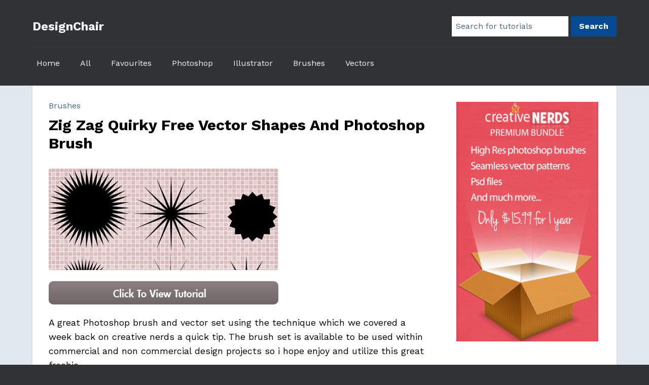

--- FILE ---
content_type: text/html; charset=UTF-8
request_url: http://designchair.co.uk/brushes/zig-zag-quirky-free-vector-shapes-and-photoshop-brush/
body_size: 9209
content:
<!DOCTYPE html>
<html lang="en" class="bg-cw-grey-850">

<head>
    <meta charset="UTF-8">
    <meta name="viewport" content="width=device-width, initial-scale=1.0">
        <link rel="preconnect" href="https://fonts.gstatic.com">

    <link rel="apple-touch-icon" sizes="57x57" href="http://designchair.co.uk/wp-content/themes/monado/images/meta/apple-icon-57x57.png">
    <link rel="apple-touch-icon" sizes="60x60" href="http://designchair.co.uk/wp-content/themes/monado/images/meta/apple-icon-60x60.png">
    <link rel="apple-touch-icon" sizes="72x72" href="http://designchair.co.uk/wp-content/themes/monado/images/meta/apple-icon-72x72.png">
    <link rel="apple-touch-icon" sizes="76x76" href="http://designchair.co.uk/wp-content/themes/monado/images/meta/apple-icon-76x76.png">
    <link rel="apple-touch-icon" sizes="114x114" href="http://designchair.co.uk/wp-content/themes/monado/images/meta/apple-icon-114x114.png">
    <link rel="apple-touch-icon" sizes="120x120" href="http://designchair.co.uk/wp-content/themes/monado/images/meta/apple-icon-120x120.png">
    <link rel="apple-touch-icon" sizes="144x144" href="http://designchair.co.uk/wp-content/themes/monado/images/meta/apple-icon-144x144.png">
    <link rel="apple-touch-icon" sizes="152x152" href="http://designchair.co.uk/wp-content/themes/monado/images/meta/apple-icon-152x152.png">
    <link rel="apple-touch-icon" sizes="180x180" href="http://designchair.co.uk/wp-content/themes/monado/images/meta/apple-icon-180x180.png">
    <link rel="icon" type="image/png" sizes="192x192" href="http://designchair.co.uk/wp-content/themes/monado/images/meta/android-icon-192x192.png">
    <link rel="icon" type="image/png" sizes="32x32" href="http://designchair.co.uk/wp-content/themes/monado/images/meta/favicon-32x32.png">
    <link rel="icon" type="image/png" sizes="96x96" href="http://designchair.co.uk/wp-content/themes/monado/images/meta/favicon-96x96.png">
    <link rel="icon" type="image/png" sizes="16x16" href="http://designchair.co.uk/wp-content/themes/monado/images/meta/favicon-16x16.png">
    <link rel="manifest" href="http://designchair.co.uk/wp-content/themes/monado/images/meta/manifest.json">
    <meta name="msapplication-TileColor" content="#2F3336">
    <meta name="msapplication-TileImage" content="http://designchair.co.uk/wp-content/themes/monado/images/meta/ms-icon-144x144.png">
    <meta name="theme-color" content="#2F3336">

    <!-- Rss Feed -->
    <link rel="alternate" type="application/rss+xml" title="Design Chair RSS Feed" href="https://feeds.feedburner.com/designchair" />
    <meta name="google-site-verification" content="1WB_U6EHyo1YqPQubkyMIS5_O778qMm8F1hoRrN9K2U" />
    <title>Zig Zag Quirky Free Vector Shapes And Photoshop Brush - Design Chair</title>

		<!-- All in One SEO 4.6.7.1 - aioseo.com -->
		<meta name="description" content="A great Photoshop brush and vector set using the technique which we covered a week back on creative nerds a quick tip. The brush set is available to be used within commercial and non commercial design projects so i hope enjoy and utilize this great freebie" />
		<meta name="robots" content="max-image-preview:large" />
		<link rel="canonical" href="http://designchair.co.uk/brushes/zig-zag-quirky-free-vector-shapes-and-photoshop-brush/" />
		<meta name="generator" content="All in One SEO (AIOSEO) 4.6.7.1" />
		<meta property="og:locale" content="en_GB" />
		<meta property="og:site_name" content="Design Chair - Design Resources and Tutorials" />
		<meta property="og:type" content="article" />
		<meta property="og:title" content="Zig Zag Quirky Free Vector Shapes And Photoshop Brush - Design Chair" />
		<meta property="og:description" content="A great Photoshop brush and vector set using the technique which we covered a week back on creative nerds a quick tip. The brush set is available to be used within commercial and non commercial design projects so i hope enjoy and utilize this great freebie" />
		<meta property="og:url" content="http://designchair.co.uk/brushes/zig-zag-quirky-free-vector-shapes-and-photoshop-brush/" />
		<meta property="article:published_time" content="2011-06-22T23:00:28+00:00" />
		<meta property="article:modified_time" content="2011-06-22T23:00:28+00:00" />
		<meta name="twitter:card" content="summary_large_image" />
		<meta name="twitter:title" content="Zig Zag Quirky Free Vector Shapes And Photoshop Brush - Design Chair" />
		<meta name="twitter:description" content="A great Photoshop brush and vector set using the technique which we covered a week back on creative nerds a quick tip. The brush set is available to be used within commercial and non commercial design projects so i hope enjoy and utilize this great freebie" />
		<script type="application/ld+json" class="aioseo-schema">
			{"@context":"https:\/\/schema.org","@graph":[{"@type":"BlogPosting","@id":"http:\/\/designchair.co.uk\/brushes\/zig-zag-quirky-free-vector-shapes-and-photoshop-brush\/#blogposting","name":"Zig Zag Quirky Free Vector Shapes And Photoshop Brush - Design Chair","headline":"Zig Zag Quirky Free Vector Shapes And Photoshop Brush","author":{"@id":"http:\/\/designchair.co.uk\/author\/timothy\/#author"},"publisher":{"@id":"http:\/\/designchair.co.uk\/#organization"},"image":{"@type":"ImageObject","url":"http:\/\/designchair.co.uk\/wp-content\/uploads\/2011\/06\/zigzagprevview.jpg","@id":"http:\/\/designchair.co.uk\/brushes\/zig-zag-quirky-free-vector-shapes-and-photoshop-brush\/#articleImage"},"datePublished":"2011-06-23T00:00:28+01:00","dateModified":"2011-06-23T00:00:28+01:00","inLanguage":"en-GB","mainEntityOfPage":{"@id":"http:\/\/designchair.co.uk\/brushes\/zig-zag-quirky-free-vector-shapes-and-photoshop-brush\/#webpage"},"isPartOf":{"@id":"http:\/\/designchair.co.uk\/brushes\/zig-zag-quirky-free-vector-shapes-and-photoshop-brush\/#webpage"},"articleSection":"Brushes, Abstract, Brushes, freebie, photoshop brush, shapes, vector"},{"@type":"BreadcrumbList","@id":"http:\/\/designchair.co.uk\/brushes\/zig-zag-quirky-free-vector-shapes-and-photoshop-brush\/#breadcrumblist","itemListElement":[{"@type":"ListItem","@id":"http:\/\/designchair.co.uk\/#listItem","position":1,"name":"Home","item":"http:\/\/designchair.co.uk\/","nextItem":"http:\/\/designchair.co.uk\/category\/brushes\/#listItem"},{"@type":"ListItem","@id":"http:\/\/designchair.co.uk\/category\/brushes\/#listItem","position":2,"name":"Brushes","item":"http:\/\/designchair.co.uk\/category\/brushes\/","nextItem":"http:\/\/designchair.co.uk\/brushes\/zig-zag-quirky-free-vector-shapes-and-photoshop-brush\/#listItem","previousItem":"http:\/\/designchair.co.uk\/#listItem"},{"@type":"ListItem","@id":"http:\/\/designchair.co.uk\/brushes\/zig-zag-quirky-free-vector-shapes-and-photoshop-brush\/#listItem","position":3,"name":"Zig Zag Quirky Free Vector Shapes And Photoshop Brush","previousItem":"http:\/\/designchair.co.uk\/category\/brushes\/#listItem"}]},{"@type":"Organization","@id":"http:\/\/designchair.co.uk\/#organization","name":"Design Chair","description":"Design Resources and Tutorials","url":"http:\/\/designchair.co.uk\/"},{"@type":"Person","@id":"http:\/\/designchair.co.uk\/author\/timothy\/#author","url":"http:\/\/designchair.co.uk\/author\/timothy\/","name":"Tim","image":{"@type":"ImageObject","@id":"http:\/\/designchair.co.uk\/brushes\/zig-zag-quirky-free-vector-shapes-and-photoshop-brush\/#authorImage","url":"http:\/\/1.gravatar.com\/avatar\/d140e63768bc462f24a31f18c68bdf0f?s=96&d=mm&r=g","width":96,"height":96,"caption":"Tim"}},{"@type":"WebPage","@id":"http:\/\/designchair.co.uk\/brushes\/zig-zag-quirky-free-vector-shapes-and-photoshop-brush\/#webpage","url":"http:\/\/designchair.co.uk\/brushes\/zig-zag-quirky-free-vector-shapes-and-photoshop-brush\/","name":"Zig Zag Quirky Free Vector Shapes And Photoshop Brush - Design Chair","description":"A great Photoshop brush and vector set using the technique which we covered a week back on creative nerds a quick tip. The brush set is available to be used within commercial and non commercial design projects so i hope enjoy and utilize this great freebie","inLanguage":"en-GB","isPartOf":{"@id":"http:\/\/designchair.co.uk\/#website"},"breadcrumb":{"@id":"http:\/\/designchair.co.uk\/brushes\/zig-zag-quirky-free-vector-shapes-and-photoshop-brush\/#breadcrumblist"},"author":{"@id":"http:\/\/designchair.co.uk\/author\/timothy\/#author"},"creator":{"@id":"http:\/\/designchair.co.uk\/author\/timothy\/#author"},"datePublished":"2011-06-23T00:00:28+01:00","dateModified":"2011-06-23T00:00:28+01:00"},{"@type":"WebSite","@id":"http:\/\/designchair.co.uk\/#website","url":"http:\/\/designchair.co.uk\/","name":"Design Chair","description":"Design Resources and Tutorials","inLanguage":"en-GB","publisher":{"@id":"http:\/\/designchair.co.uk\/#organization"}}]}
		</script>
		<!-- All in One SEO -->

<link rel='dns-prefetch' href='//fonts.googleapis.com' />
<script type="text/javascript">
/* <![CDATA[ */
window._wpemojiSettings = {"baseUrl":"https:\/\/s.w.org\/images\/core\/emoji\/15.0.3\/72x72\/","ext":".png","svgUrl":"https:\/\/s.w.org\/images\/core\/emoji\/15.0.3\/svg\/","svgExt":".svg","source":{"concatemoji":"http:\/\/designchair.co.uk\/wp-includes\/js\/wp-emoji-release.min.js?ver=6.6.4"}};
/*! This file is auto-generated */
!function(i,n){var o,s,e;function c(e){try{var t={supportTests:e,timestamp:(new Date).valueOf()};sessionStorage.setItem(o,JSON.stringify(t))}catch(e){}}function p(e,t,n){e.clearRect(0,0,e.canvas.width,e.canvas.height),e.fillText(t,0,0);var t=new Uint32Array(e.getImageData(0,0,e.canvas.width,e.canvas.height).data),r=(e.clearRect(0,0,e.canvas.width,e.canvas.height),e.fillText(n,0,0),new Uint32Array(e.getImageData(0,0,e.canvas.width,e.canvas.height).data));return t.every(function(e,t){return e===r[t]})}function u(e,t,n){switch(t){case"flag":return n(e,"\ud83c\udff3\ufe0f\u200d\u26a7\ufe0f","\ud83c\udff3\ufe0f\u200b\u26a7\ufe0f")?!1:!n(e,"\ud83c\uddfa\ud83c\uddf3","\ud83c\uddfa\u200b\ud83c\uddf3")&&!n(e,"\ud83c\udff4\udb40\udc67\udb40\udc62\udb40\udc65\udb40\udc6e\udb40\udc67\udb40\udc7f","\ud83c\udff4\u200b\udb40\udc67\u200b\udb40\udc62\u200b\udb40\udc65\u200b\udb40\udc6e\u200b\udb40\udc67\u200b\udb40\udc7f");case"emoji":return!n(e,"\ud83d\udc26\u200d\u2b1b","\ud83d\udc26\u200b\u2b1b")}return!1}function f(e,t,n){var r="undefined"!=typeof WorkerGlobalScope&&self instanceof WorkerGlobalScope?new OffscreenCanvas(300,150):i.createElement("canvas"),a=r.getContext("2d",{willReadFrequently:!0}),o=(a.textBaseline="top",a.font="600 32px Arial",{});return e.forEach(function(e){o[e]=t(a,e,n)}),o}function t(e){var t=i.createElement("script");t.src=e,t.defer=!0,i.head.appendChild(t)}"undefined"!=typeof Promise&&(o="wpEmojiSettingsSupports",s=["flag","emoji"],n.supports={everything:!0,everythingExceptFlag:!0},e=new Promise(function(e){i.addEventListener("DOMContentLoaded",e,{once:!0})}),new Promise(function(t){var n=function(){try{var e=JSON.parse(sessionStorage.getItem(o));if("object"==typeof e&&"number"==typeof e.timestamp&&(new Date).valueOf()<e.timestamp+604800&&"object"==typeof e.supportTests)return e.supportTests}catch(e){}return null}();if(!n){if("undefined"!=typeof Worker&&"undefined"!=typeof OffscreenCanvas&&"undefined"!=typeof URL&&URL.createObjectURL&&"undefined"!=typeof Blob)try{var e="postMessage("+f.toString()+"("+[JSON.stringify(s),u.toString(),p.toString()].join(",")+"));",r=new Blob([e],{type:"text/javascript"}),a=new Worker(URL.createObjectURL(r),{name:"wpTestEmojiSupports"});return void(a.onmessage=function(e){c(n=e.data),a.terminate(),t(n)})}catch(e){}c(n=f(s,u,p))}t(n)}).then(function(e){for(var t in e)n.supports[t]=e[t],n.supports.everything=n.supports.everything&&n.supports[t],"flag"!==t&&(n.supports.everythingExceptFlag=n.supports.everythingExceptFlag&&n.supports[t]);n.supports.everythingExceptFlag=n.supports.everythingExceptFlag&&!n.supports.flag,n.DOMReady=!1,n.readyCallback=function(){n.DOMReady=!0}}).then(function(){return e}).then(function(){var e;n.supports.everything||(n.readyCallback(),(e=n.source||{}).concatemoji?t(e.concatemoji):e.wpemoji&&e.twemoji&&(t(e.twemoji),t(e.wpemoji)))}))}((window,document),window._wpemojiSettings);
/* ]]> */
</script>
<style id='wp-emoji-styles-inline-css' type='text/css'>

	img.wp-smiley, img.emoji {
		display: inline !important;
		border: none !important;
		box-shadow: none !important;
		height: 1em !important;
		width: 1em !important;
		margin: 0 0.07em !important;
		vertical-align: -0.1em !important;
		background: none !important;
		padding: 0 !important;
	}
</style>
<link rel='stylesheet' id='wp-block-library-css' href='http://designchair.co.uk/wp-includes/css/dist/block-library/style.min.css?ver=6.6.4' type='text/css' media='all' />
<style id='classic-theme-styles-inline-css' type='text/css'>
/*! This file is auto-generated */
.wp-block-button__link{color:#fff;background-color:#32373c;border-radius:9999px;box-shadow:none;text-decoration:none;padding:calc(.667em + 2px) calc(1.333em + 2px);font-size:1.125em}.wp-block-file__button{background:#32373c;color:#fff;text-decoration:none}
</style>
<style id='global-styles-inline-css' type='text/css'>
:root{--wp--preset--aspect-ratio--square: 1;--wp--preset--aspect-ratio--4-3: 4/3;--wp--preset--aspect-ratio--3-4: 3/4;--wp--preset--aspect-ratio--3-2: 3/2;--wp--preset--aspect-ratio--2-3: 2/3;--wp--preset--aspect-ratio--16-9: 16/9;--wp--preset--aspect-ratio--9-16: 9/16;--wp--preset--color--black: #000000;--wp--preset--color--cyan-bluish-gray: #abb8c3;--wp--preset--color--white: #ffffff;--wp--preset--color--pale-pink: #f78da7;--wp--preset--color--vivid-red: #cf2e2e;--wp--preset--color--luminous-vivid-orange: #ff6900;--wp--preset--color--luminous-vivid-amber: #fcb900;--wp--preset--color--light-green-cyan: #7bdcb5;--wp--preset--color--vivid-green-cyan: #00d084;--wp--preset--color--pale-cyan-blue: #8ed1fc;--wp--preset--color--vivid-cyan-blue: #0693e3;--wp--preset--color--vivid-purple: #9b51e0;--wp--preset--gradient--vivid-cyan-blue-to-vivid-purple: linear-gradient(135deg,rgba(6,147,227,1) 0%,rgb(155,81,224) 100%);--wp--preset--gradient--light-green-cyan-to-vivid-green-cyan: linear-gradient(135deg,rgb(122,220,180) 0%,rgb(0,208,130) 100%);--wp--preset--gradient--luminous-vivid-amber-to-luminous-vivid-orange: linear-gradient(135deg,rgba(252,185,0,1) 0%,rgba(255,105,0,1) 100%);--wp--preset--gradient--luminous-vivid-orange-to-vivid-red: linear-gradient(135deg,rgba(255,105,0,1) 0%,rgb(207,46,46) 100%);--wp--preset--gradient--very-light-gray-to-cyan-bluish-gray: linear-gradient(135deg,rgb(238,238,238) 0%,rgb(169,184,195) 100%);--wp--preset--gradient--cool-to-warm-spectrum: linear-gradient(135deg,rgb(74,234,220) 0%,rgb(151,120,209) 20%,rgb(207,42,186) 40%,rgb(238,44,130) 60%,rgb(251,105,98) 80%,rgb(254,248,76) 100%);--wp--preset--gradient--blush-light-purple: linear-gradient(135deg,rgb(255,206,236) 0%,rgb(152,150,240) 100%);--wp--preset--gradient--blush-bordeaux: linear-gradient(135deg,rgb(254,205,165) 0%,rgb(254,45,45) 50%,rgb(107,0,62) 100%);--wp--preset--gradient--luminous-dusk: linear-gradient(135deg,rgb(255,203,112) 0%,rgb(199,81,192) 50%,rgb(65,88,208) 100%);--wp--preset--gradient--pale-ocean: linear-gradient(135deg,rgb(255,245,203) 0%,rgb(182,227,212) 50%,rgb(51,167,181) 100%);--wp--preset--gradient--electric-grass: linear-gradient(135deg,rgb(202,248,128) 0%,rgb(113,206,126) 100%);--wp--preset--gradient--midnight: linear-gradient(135deg,rgb(2,3,129) 0%,rgb(40,116,252) 100%);--wp--preset--font-size--small: 13px;--wp--preset--font-size--medium: 20px;--wp--preset--font-size--large: 36px;--wp--preset--font-size--x-large: 42px;--wp--preset--spacing--20: 0.44rem;--wp--preset--spacing--30: 0.67rem;--wp--preset--spacing--40: 1rem;--wp--preset--spacing--50: 1.5rem;--wp--preset--spacing--60: 2.25rem;--wp--preset--spacing--70: 3.38rem;--wp--preset--spacing--80: 5.06rem;--wp--preset--shadow--natural: 6px 6px 9px rgba(0, 0, 0, 0.2);--wp--preset--shadow--deep: 12px 12px 50px rgba(0, 0, 0, 0.4);--wp--preset--shadow--sharp: 6px 6px 0px rgba(0, 0, 0, 0.2);--wp--preset--shadow--outlined: 6px 6px 0px -3px rgba(255, 255, 255, 1), 6px 6px rgba(0, 0, 0, 1);--wp--preset--shadow--crisp: 6px 6px 0px rgba(0, 0, 0, 1);}:where(.is-layout-flex){gap: 0.5em;}:where(.is-layout-grid){gap: 0.5em;}body .is-layout-flex{display: flex;}.is-layout-flex{flex-wrap: wrap;align-items: center;}.is-layout-flex > :is(*, div){margin: 0;}body .is-layout-grid{display: grid;}.is-layout-grid > :is(*, div){margin: 0;}:where(.wp-block-columns.is-layout-flex){gap: 2em;}:where(.wp-block-columns.is-layout-grid){gap: 2em;}:where(.wp-block-post-template.is-layout-flex){gap: 1.25em;}:where(.wp-block-post-template.is-layout-grid){gap: 1.25em;}.has-black-color{color: var(--wp--preset--color--black) !important;}.has-cyan-bluish-gray-color{color: var(--wp--preset--color--cyan-bluish-gray) !important;}.has-white-color{color: var(--wp--preset--color--white) !important;}.has-pale-pink-color{color: var(--wp--preset--color--pale-pink) !important;}.has-vivid-red-color{color: var(--wp--preset--color--vivid-red) !important;}.has-luminous-vivid-orange-color{color: var(--wp--preset--color--luminous-vivid-orange) !important;}.has-luminous-vivid-amber-color{color: var(--wp--preset--color--luminous-vivid-amber) !important;}.has-light-green-cyan-color{color: var(--wp--preset--color--light-green-cyan) !important;}.has-vivid-green-cyan-color{color: var(--wp--preset--color--vivid-green-cyan) !important;}.has-pale-cyan-blue-color{color: var(--wp--preset--color--pale-cyan-blue) !important;}.has-vivid-cyan-blue-color{color: var(--wp--preset--color--vivid-cyan-blue) !important;}.has-vivid-purple-color{color: var(--wp--preset--color--vivid-purple) !important;}.has-black-background-color{background-color: var(--wp--preset--color--black) !important;}.has-cyan-bluish-gray-background-color{background-color: var(--wp--preset--color--cyan-bluish-gray) !important;}.has-white-background-color{background-color: var(--wp--preset--color--white) !important;}.has-pale-pink-background-color{background-color: var(--wp--preset--color--pale-pink) !important;}.has-vivid-red-background-color{background-color: var(--wp--preset--color--vivid-red) !important;}.has-luminous-vivid-orange-background-color{background-color: var(--wp--preset--color--luminous-vivid-orange) !important;}.has-luminous-vivid-amber-background-color{background-color: var(--wp--preset--color--luminous-vivid-amber) !important;}.has-light-green-cyan-background-color{background-color: var(--wp--preset--color--light-green-cyan) !important;}.has-vivid-green-cyan-background-color{background-color: var(--wp--preset--color--vivid-green-cyan) !important;}.has-pale-cyan-blue-background-color{background-color: var(--wp--preset--color--pale-cyan-blue) !important;}.has-vivid-cyan-blue-background-color{background-color: var(--wp--preset--color--vivid-cyan-blue) !important;}.has-vivid-purple-background-color{background-color: var(--wp--preset--color--vivid-purple) !important;}.has-black-border-color{border-color: var(--wp--preset--color--black) !important;}.has-cyan-bluish-gray-border-color{border-color: var(--wp--preset--color--cyan-bluish-gray) !important;}.has-white-border-color{border-color: var(--wp--preset--color--white) !important;}.has-pale-pink-border-color{border-color: var(--wp--preset--color--pale-pink) !important;}.has-vivid-red-border-color{border-color: var(--wp--preset--color--vivid-red) !important;}.has-luminous-vivid-orange-border-color{border-color: var(--wp--preset--color--luminous-vivid-orange) !important;}.has-luminous-vivid-amber-border-color{border-color: var(--wp--preset--color--luminous-vivid-amber) !important;}.has-light-green-cyan-border-color{border-color: var(--wp--preset--color--light-green-cyan) !important;}.has-vivid-green-cyan-border-color{border-color: var(--wp--preset--color--vivid-green-cyan) !important;}.has-pale-cyan-blue-border-color{border-color: var(--wp--preset--color--pale-cyan-blue) !important;}.has-vivid-cyan-blue-border-color{border-color: var(--wp--preset--color--vivid-cyan-blue) !important;}.has-vivid-purple-border-color{border-color: var(--wp--preset--color--vivid-purple) !important;}.has-vivid-cyan-blue-to-vivid-purple-gradient-background{background: var(--wp--preset--gradient--vivid-cyan-blue-to-vivid-purple) !important;}.has-light-green-cyan-to-vivid-green-cyan-gradient-background{background: var(--wp--preset--gradient--light-green-cyan-to-vivid-green-cyan) !important;}.has-luminous-vivid-amber-to-luminous-vivid-orange-gradient-background{background: var(--wp--preset--gradient--luminous-vivid-amber-to-luminous-vivid-orange) !important;}.has-luminous-vivid-orange-to-vivid-red-gradient-background{background: var(--wp--preset--gradient--luminous-vivid-orange-to-vivid-red) !important;}.has-very-light-gray-to-cyan-bluish-gray-gradient-background{background: var(--wp--preset--gradient--very-light-gray-to-cyan-bluish-gray) !important;}.has-cool-to-warm-spectrum-gradient-background{background: var(--wp--preset--gradient--cool-to-warm-spectrum) !important;}.has-blush-light-purple-gradient-background{background: var(--wp--preset--gradient--blush-light-purple) !important;}.has-blush-bordeaux-gradient-background{background: var(--wp--preset--gradient--blush-bordeaux) !important;}.has-luminous-dusk-gradient-background{background: var(--wp--preset--gradient--luminous-dusk) !important;}.has-pale-ocean-gradient-background{background: var(--wp--preset--gradient--pale-ocean) !important;}.has-electric-grass-gradient-background{background: var(--wp--preset--gradient--electric-grass) !important;}.has-midnight-gradient-background{background: var(--wp--preset--gradient--midnight) !important;}.has-small-font-size{font-size: var(--wp--preset--font-size--small) !important;}.has-medium-font-size{font-size: var(--wp--preset--font-size--medium) !important;}.has-large-font-size{font-size: var(--wp--preset--font-size--large) !important;}.has-x-large-font-size{font-size: var(--wp--preset--font-size--x-large) !important;}
:where(.wp-block-post-template.is-layout-flex){gap: 1.25em;}:where(.wp-block-post-template.is-layout-grid){gap: 1.25em;}
:where(.wp-block-columns.is-layout-flex){gap: 2em;}:where(.wp-block-columns.is-layout-grid){gap: 2em;}
:root :where(.wp-block-pullquote){font-size: 1.5em;line-height: 1.6;}
</style>
<link rel='stylesheet' id='style-css' href='http://designchair.co.uk/wp-content/themes/monado/css/prod/main.css?ver=2.0.0' type='text/css' media='all' />
<link rel='stylesheet' id='google-fonts-css' href='//fonts.googleapis.com/css2?family=Work+Sans%3Aital%2Cwght%400%2C400%3B0%2C700%3B1%2C400%3B1%2C700&#038;display=swap&#038;ver=2.0.0' type='text/css' media='all' />
<script type="text/javascript" src="http://designchair.co.uk/wp-content/themes/monado/scripts/alpine.min.js?ver=2.0.0" id="script-js"></script>
<link rel="https://api.w.org/" href="http://designchair.co.uk/wp-json/" /><link rel="alternate" title="JSON" type="application/json" href="http://designchair.co.uk/wp-json/wp/v2/posts/5074" /><link rel="EditURI" type="application/rsd+xml" title="RSD" href="http://designchair.co.uk/xmlrpc.php?rsd" />
<link rel='shortlink' href='http://designchair.co.uk/?p=5074' />
<link rel="alternate" title="oEmbed (JSON)" type="application/json+oembed" href="http://designchair.co.uk/wp-json/oembed/1.0/embed?url=http%3A%2F%2Fdesignchair.co.uk%2Fbrushes%2Fzig-zag-quirky-free-vector-shapes-and-photoshop-brush%2F" />
<link rel="alternate" title="oEmbed (XML)" type="text/xml+oembed" href="http://designchair.co.uk/wp-json/oembed/1.0/embed?url=http%3A%2F%2Fdesignchair.co.uk%2Fbrushes%2Fzig-zag-quirky-free-vector-shapes-and-photoshop-brush%2F&#038;format=xml" />

        <!-- BuySellAds.com Ad Code -->
        <script type="text/javascript">
        (function(){
          var bsa = document.createElement('script');
              bsa.type= 'text/javascript';
              bsa.async = true;
              bsa.src='//s3.buysellads.com/ac/bsa.js';
          (document.getElementsByTagName('head')[0]||document.getElementsByTagName('body')[0]).appendChild(bsa);
        })();
        </script>
        <!-- END BuySellAds.com Ad Code --> 
      </head>


<body class="post-template-default single single-post postid-5074 single-format-standard font-workSans bg-cw-grey-200 antialiased">
        <header x-data="{mobileSearch: false, mobileMenu: false}" class="bg-cw-grey-850 text-cw-grey-050 px-2 py-8 md:p-8">
        <div class="flex mx-auto max-w-6xl justify-between items-center ">
            <div class="logo ">
                <p><a href="http://designchair.co.uk" class="font-bold text-2xl">DesignChair</a></p>
            </div><!-- .logo -->
            <form class="hidden md:block" action=" http://designchair.co.uk/" method="get">
                <label for="searchHeader" class="sr-only">Search</label>
                <input type="text" name="s" id="searchHeader" value="" placeholder="Search for tutorials" class="p-2 placeholder-cw-grey-600 text-cw-grey-900" />
                <input type="submit" value="Search" name="submit" class="bg-cw-blue-700 hover:bg-cw-blue-600 text-white font-bold px-4 py-2 cursor-pointer transition-colors ease-in" />
            </form>
            <div class="flex md:hidden">
                <button @click.prevent="{mobileSearch = !mobileSearch}" class="flex items-center mr-3 border rounded-sm border-cw-grey-050 p-2 transition-colors ease-in" :class="{'bg-cw-grey-050 text-cw-grey-850' : mobileSearch === true}">
                    <svg class="w-4 h-4 mr-1" xmlns="http://www.w3.org/2000/svg" fill="none" viewBox="0 0 24 24" stroke="currentColor">
                        <path stroke-linecap="round" stroke-linejoin="round" stroke-width="2" d="M21 21l-6-6m2-5a7 7 0 11-14 0 7 7 0 0114 0z" />
                    </svg>
                    Search
                </button>
                <button @click.prevent="{mobileMenu = !mobileMenu}" class="flex items-center border rounded-sm border-cw-grey-050 p-2" :class="{'bg-cw-grey-050 text-cw-grey-850' : mobileMenu === true}">
                    <svg class="w-4 h-4" xmlns="http://www.w3.org/2000/svg" fill="none" viewBox="0 0 24 24" stroke="currentColor">
                        <path stroke-linecap="round" stroke-linejoin="round" stroke-width="2" d="M4 6h16M4 12h16M4 18h16" />
                    </svg>
                    Menu
                </button>
            </div><!-- .flex md:hidden -->
        </div><!-- .mx-auto max-w-md -->
        <div class="block md:hidden">
            <form x-show="mobileSearch" class="w-full border-t border-cw-grey-200 border-opacity-5 mt-5 pt-5 flex" action=" http://designchair.co.uk/" method="get">
                <label for="s" class="sr-only">Search</label>
                <input type="text" name="s" id="searchMobile" value="" placeholder="Search for tutorials" class="p-2 placeholder-cw-grey-600 text-cw-grey-900 mr-2 flex-1 " />
                <input type="submit" value="Search" name="submit" class="bg-cw-blue-700 hover:bg-cw-blue-600 text-white font-bold px-4 py-2 cursor-pointer transition-colors ease-in" />
            </form>
            <nav x-show="mobileMenu" class="mt-5 border-t border-cw-grey-200 border-opacity-5 w-full">
                <ul id="menu-main" class="mobileMenu w-full divide-y divide-cw-grey-200 divide-opacity-5"><li id="menu-item-6039" class="menu-item menu-item-type-custom menu-item-object-custom menu-item-home menu-item-6039"><a href="http://designchair.co.uk">Home</a></li>
<li id="menu-item-6040" class="menu-item menu-item-type-post_type menu-item-object-page current_page_parent menu-item-6040"><a href="http://designchair.co.uk/all/">All</a></li>
<li id="menu-item-6041" class="menu-item menu-item-type-taxonomy menu-item-object-category menu-item-6041"><a href="http://designchair.co.uk/category/favourites/">Favourites</a></li>
<li id="menu-item-6043" class="menu-item menu-item-type-taxonomy menu-item-object-category menu-item-6043"><a href="http://designchair.co.uk/category/photoshop/">Photoshop</a></li>
<li id="menu-item-6042" class="menu-item menu-item-type-taxonomy menu-item-object-category menu-item-6042"><a href="http://designchair.co.uk/category/illustrator/">Illustrator</a></li>
<li id="menu-item-6044" class="menu-item menu-item-type-taxonomy menu-item-object-category current-post-ancestor current-menu-parent current-post-parent menu-item-6044"><a href="http://designchair.co.uk/category/brushes/">Brushes</a></li>
<li id="menu-item-6045" class="menu-item menu-item-type-taxonomy menu-item-object-category menu-item-6045"><a href="http://designchair.co.uk/category/vectors/">Vectors</a></li>
</ul>            </nav>
        </div><!-- .block md:hidden -->

        <nav class="pt-5 mx-auto max-w-6xl hidden mt-5 border-t border-cw-grey-200 border-opacity-5 md:block">
            <ul class="flex space-x-6">
                <ul id="menu-main-1" class="headerMenu flex space-x-6"><li class="menu-item menu-item-type-custom menu-item-object-custom menu-item-home menu-item-6039"><a href="http://designchair.co.uk">Home</a></li>
<li class="menu-item menu-item-type-post_type menu-item-object-page current_page_parent menu-item-6040"><a href="http://designchair.co.uk/all/">All</a></li>
<li class="menu-item menu-item-type-taxonomy menu-item-object-category menu-item-6041"><a href="http://designchair.co.uk/category/favourites/">Favourites</a></li>
<li class="menu-item menu-item-type-taxonomy menu-item-object-category menu-item-6043"><a href="http://designchair.co.uk/category/photoshop/">Photoshop</a></li>
<li class="menu-item menu-item-type-taxonomy menu-item-object-category menu-item-6042"><a href="http://designchair.co.uk/category/illustrator/">Illustrator</a></li>
<li class="menu-item menu-item-type-taxonomy menu-item-object-category current-post-ancestor current-menu-parent current-post-parent menu-item-6044"><a href="http://designchair.co.uk/category/brushes/">Brushes</a></li>
<li class="menu-item menu-item-type-taxonomy menu-item-object-category menu-item-6045"><a href="http://designchair.co.uk/category/vectors/">Vectors</a></li>
</ul>            </ul>
        </nav>
    </header>
    <main id="mainContent text-cw-grey-700"><div class="mx-auto max-w-6xl py-7 px-8 bg-white flex flex-col md:flex-row justify-between shadow">

                <article id="post-5074" class="hero flex-1 mr-0 md:mr-12 border-b border-cw-grey-300 md:border-b-0 pb-6 mb-6 post-5074 post type-post status-publish format-standard hentry category-brushes tag-abstract tag-brushes tag-freebie tag-photoshop-brush tag-shapes tag-vector">
                <p class="categoryLink"><a href="http://designchair.co.uk/category/brushes/" rel="category tag">Brushes</a> </p>
                <h1 class="font-bold text-3xl pb-4">Zig Zag Quirky Free Vector Shapes And Photoshop Brush</h1>
                <div class="heroContent mt-4 text-lg mb-3">
                    <div class="mb-3 entryContent">
                        <p><a href="http://creativenerds.co.uk/freebies/zig-zag-quirky-free-vector-shapes-and-photoshop-brush"><img fetchpriority="high" decoding="async" style="display: inline; border: 0px;" title="zigzag-prevview" src="http://designchair.co.uk/wp-content/uploads/2011/06/zigzagprevview.jpg" border="0" alt="zigzag-prevview" width="453" height="200" /></a></p>
<p><span id="more-5074"></span><a href="http://creativenerds.co.uk/freebies/zig-zag-quirky-free-vector-shapes-and-photoshop-brush"><img decoding="async" style="display: inline; border: 0px;" title="click-to-view-tutorial" src="http://designchair.co.uk/wp-content/uploads/2011/06/clicktoviewtutorial17.jpg" border="0" alt="click-to-view-tutorial" width="453" height="50" /></a></p>
<p>A great Photoshop brush and vector set using the technique which we covered a week back on creative nerds a quick tip. The brush set is available to be used within commercial and non commercial design projects so i hope enjoy and utilize this great freebie</p>
                    </div><!-- .mb-3 -->
                    <p class="mb-10 tagsLink"> <strong>Tags:</strong>
                         <a href="http://designchair.co.uk/tag/abstract/" rel="tag">Abstract</a><a href="http://designchair.co.uk/tag/brushes/" rel="tag">Brushes</a><a href="http://designchair.co.uk/tag/freebie/" rel="tag">freebie</a><a href="http://designchair.co.uk/tag/photoshop-brush/" rel="tag">photoshop brush</a><a href="http://designchair.co.uk/tag/shapes/" rel="tag">shapes</a><a href="http://designchair.co.uk/tag/vector/" rel="tag">vector</a>                    </p>
                </div><!-- .heroContent -->
                <div class="single__content-relatedPosts">
                    <h3 class="font-bold text-2xl pb-3">Similar Articles</h3>
                    <div class="single__content__category-articleContainer content__category-articleContainer">
                        <div class="grid grid-cols-2  gap-5">
                                                                <article>
    <a href="http://designchair.co.uk/brushes/dividers-classic/" class="block rounded border-4 border-transparent hover:border-cw-blue-600 transition-colors ease-in relative active:top-1">
        <img class="mb-2 rounded-sm" src="https://assets.designchair.co.uk/site/app/uploads/2016/08/01202602/dividers.jpg" alt="">
        <span class="inline-block text-lg font-bold p-2 text-cw-grey-900">Dividers Classic</span>
    </a>
</article>
                                                                <article>
    <a href="http://designchair.co.uk/illustrator/how-to-create-a-saudi-city-landmark/" class="block rounded border-4 border-transparent hover:border-cw-blue-600 transition-colors ease-in relative active:top-1">
        <img class="mb-2 rounded-sm" src="https://assets.designchair.co.uk/site/app/uploads/2016/08/01202556/building-icon.jpg" alt="">
        <span class="inline-block text-lg font-bold p-2 text-cw-grey-900">How to Create a Saudi City Landmark</span>
    </a>
</article>
                                                                <article>
    <a href="http://designchair.co.uk/brushes/floral-pattern/" class="block rounded border-4 border-transparent hover:border-cw-blue-600 transition-colors ease-in relative active:top-1">
        <img class="mb-2 rounded-sm" src="https://assets.designchair.co.uk/site/app/uploads/2016/07/01202533/floral.jpg" alt="">
        <span class="inline-block text-lg font-bold p-2 text-cw-grey-900">Floral Pattern</span>
    </a>
</article>
                                                                <article>
    <a href="http://designchair.co.uk/favourites/brush-set-borders-spring-has-sprung/" class="block rounded border-4 border-transparent hover:border-cw-blue-600 transition-colors ease-in relative active:top-1">
        <img class="mb-2 rounded-sm" src="https://assets.designchair.co.uk/site/app/uploads/2016/03/01202456/spring.jpg" alt="">
        <span class="inline-block text-lg font-bold p-2 text-cw-grey-900">Brush Set + Borders | Spring Has Sprung!</span>
    </a>
</article>
                                                    </div>
                    </div>
                </div>
            </article><!-- .hero py-8 -->
        
    <aside class="md:w-72 ">
    <div class="mb-6  ">
        <a class="flex justify-center" href="//premium.creativenerds.co.uk/"><img class="text-center rounded border-4 border-transparent hover:border-cw-blue-600 transition-colors ease-in relative active:top-1" src="http://designchair.co.uk/wp-content/themes/monado/images/cnp.jpg" alt="Creative Nerds Premium Bundle" class="mx-auto md:mx-0" /></a>
    </div>
    <div class="mb-6">
        <script type="text/javascript">
            <!--
            google_ad_client = "ca-pub-8068462616905770";
            /* Design Chair Large Side Bar Ad */
            google_ad_slot = "2285138332";
            google_ad_width = 250;
            google_ad_height = 250;
            //
            -->
        </script>
        <script type="text/javascript" src="https://pagead2.googlesyndication.com/pagead/show_ads.js">
        </script>
    </div><!-- .mb-6 -->
    
		<div id="recent-posts-3" class="sidebar__widget mb-6 sidebar__widget--widget_recent_entries">
		<h2 class="font-bold text-2xl pb-3">Recently published</h2>
		<ul>
											<li>
					<a href="http://designchair.co.uk/favourites/how-to-create-a-grungy-star-wars-propaganda-poster/">How To Create a Grungy Star Wars Propaganda Poster</a>
									</li>
											<li>
					<a href="http://designchair.co.uk/brushes/make-a-mess/">Make a Mess</a>
									</li>
											<li>
					<a href="http://designchair.co.uk/illustrator/create-vector-twitter-bird-in-5-steps/">Create Vector Twitter bird in 5 steps</a>
									</li>
											<li>
					<a href="http://designchair.co.uk/brushes/dividers-classic/">Dividers Classic</a>
									</li>
											<li>
					<a href="http://designchair.co.uk/illustrator/how-to-create-a-cute-dinosaur-character/">How To Create a Cute Dinosaur Character</a>
									</li>
					</ul>

		</div><!-- .sidebar__widget  -->
</aside></div><!-- .mx-auto max-w-6xl py-7 px-8 bg-white flex flex-col md:flex-row justify-between -->
</main>
<footer class="bg-cw-grey-850 text-cw-grey-050">
    <div class="max-w-6xl mx-auto py-7  border-t  md:flex md:items-center md:justify-between">
        <div class="flex space-x-6 md:order-2">
            <a href="https://www.facebook.com/designchairblog" class="text-cw-grey-050 hover:text-gray-300">
                <span class="sr-only">Facebook</span>
                <svg class="h-6 w-6" fill="currentColor" viewBox="0 0 24 24" aria-hidden="true">
                    <path fill-rule="evenodd" d="M22 12c0-5.523-4.477-10-10-10S2 6.477 2 12c0 4.991 3.657 9.128 8.438 9.878v-6.987h-2.54V12h2.54V9.797c0-2.506 1.492-3.89 3.777-3.89 1.094 0 2.238.195 2.238.195v2.46h-1.26c-1.243 0-1.63.771-1.63 1.562V12h2.773l-.443 2.89h-2.33v6.988C18.343 21.128 22 16.991 22 12z" clip-rule="evenodd" />
                </svg>
            </a>

            <a href="https://feeds.feedburner.com/designchair" class="text-cw-grey-050 hover:text-gray-300">
                <span class="sr-only">Rss</span>
                <svg class="h-6 w-6" fill="currentColor" viewBox="0 0 24 24" aria-hidden="true">
                    <path stroke-linecap="round" stroke-linejoin="round" stroke-width="2" d="M6 5c7.18 0 13 5.82 13 13M6 11a7 7 0 017 7m-6 0a1 1 0 11-2 0 1 1 0 012 0z" />
                </svg>
            </a>

            <a href="https://twitter.com/designchair" class="text-cw-grey-050 hover:text-gray-300">
                <span class="sr-only">Twitter</span>
                <svg class="h-6 w-6" fill="currentColor" viewBox="0 0 24 24" aria-hidden="true">
                    <path d="M8.29 20.251c7.547 0 11.675-6.253 11.675-11.675 0-.178 0-.355-.012-.53A8.348 8.348 0 0022 5.92a8.19 8.19 0 01-2.357.646 4.118 4.118 0 001.804-2.27 8.224 8.224 0 01-2.605.996 4.107 4.107 0 00-6.993 3.743 11.65 11.65 0 01-8.457-4.287 4.106 4.106 0 001.27 5.477A4.072 4.072 0 012.8 9.713v.052a4.105 4.105 0 003.292 4.022 4.095 4.095 0 01-1.853.07 4.108 4.108 0 003.834 2.85A8.233 8.233 0 012 18.407a11.616 11.616 0 006.29 1.84" />
                </svg>
            </a>
        </div>
        <p class="mt-8 text-base text-cw-grey-050 md:mt-0 md:order-1">
            DesignChair web design tutorials roundup
        </p>
    </div>


</footer>
<script defer src="https://static.cloudflareinsights.com/beacon.min.js/vcd15cbe7772f49c399c6a5babf22c1241717689176015" integrity="sha512-ZpsOmlRQV6y907TI0dKBHq9Md29nnaEIPlkf84rnaERnq6zvWvPUqr2ft8M1aS28oN72PdrCzSjY4U6VaAw1EQ==" data-cf-beacon='{"version":"2024.11.0","token":"cad394054b7e4555a7ebd50efba15eb1","r":1,"server_timing":{"name":{"cfCacheStatus":true,"cfEdge":true,"cfExtPri":true,"cfL4":true,"cfOrigin":true,"cfSpeedBrain":true},"location_startswith":null}}' crossorigin="anonymous"></script>
</body>

</html>

--- FILE ---
content_type: text/html; charset=utf-8
request_url: https://www.google.com/recaptcha/api2/aframe
body_size: 268
content:
<!DOCTYPE HTML><html><head><meta http-equiv="content-type" content="text/html; charset=UTF-8"></head><body><script nonce="n_0KFvqj_CdIqUWmSPX2ew">/** Anti-fraud and anti-abuse applications only. See google.com/recaptcha */ try{var clients={'sodar':'https://pagead2.googlesyndication.com/pagead/sodar?'};window.addEventListener("message",function(a){try{if(a.source===window.parent){var b=JSON.parse(a.data);var c=clients[b['id']];if(c){var d=document.createElement('img');d.src=c+b['params']+'&rc='+(localStorage.getItem("rc::a")?sessionStorage.getItem("rc::b"):"");window.document.body.appendChild(d);sessionStorage.setItem("rc::e",parseInt(sessionStorage.getItem("rc::e")||0)+1);localStorage.setItem("rc::h",'1767251395047');}}}catch(b){}});window.parent.postMessage("_grecaptcha_ready", "*");}catch(b){}</script></body></html>